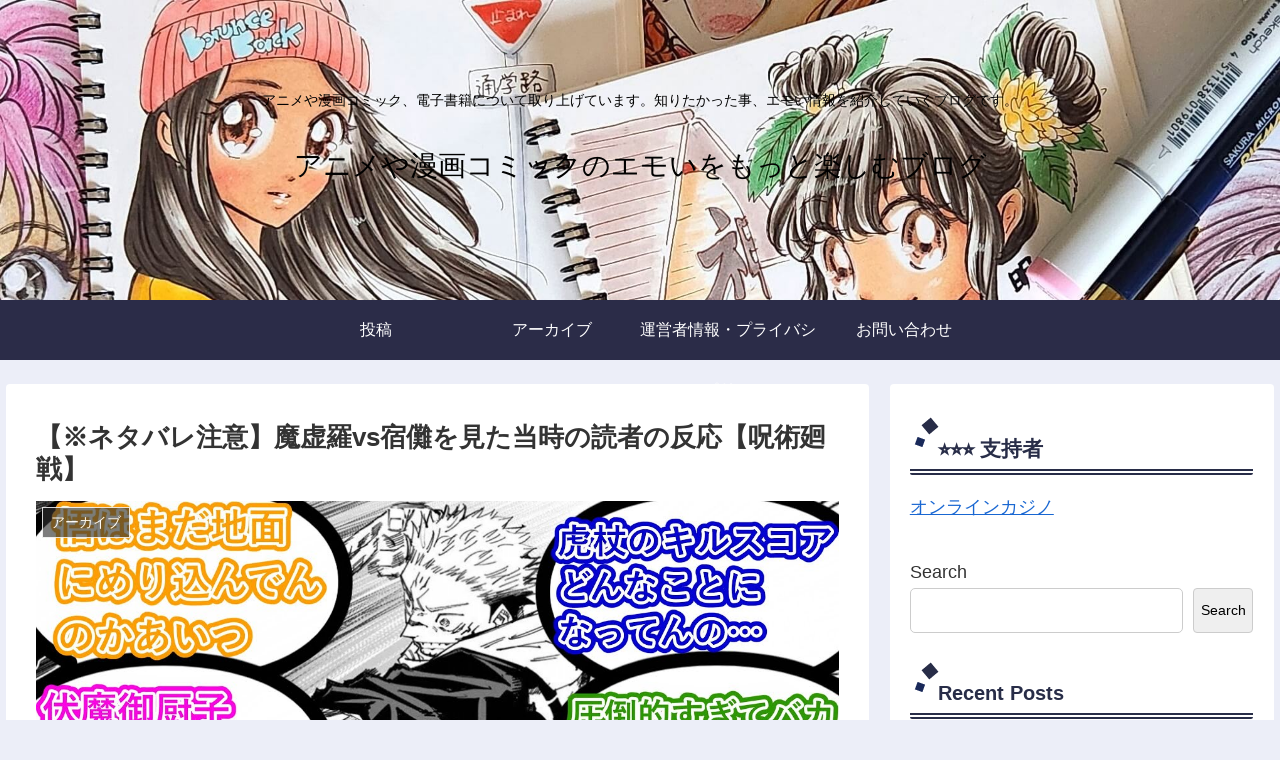

--- FILE ---
content_type: text/html; charset=utf-8
request_url: https://www.google.com/recaptcha/api2/aframe
body_size: 268
content:
<!DOCTYPE HTML><html><head><meta http-equiv="content-type" content="text/html; charset=UTF-8"></head><body><script nonce="CXhbHnMk0j18j2xaWgqQiA">/** Anti-fraud and anti-abuse applications only. See google.com/recaptcha */ try{var clients={'sodar':'https://pagead2.googlesyndication.com/pagead/sodar?'};window.addEventListener("message",function(a){try{if(a.source===window.parent){var b=JSON.parse(a.data);var c=clients[b['id']];if(c){var d=document.createElement('img');d.src=c+b['params']+'&rc='+(localStorage.getItem("rc::a")?sessionStorage.getItem("rc::b"):"");window.document.body.appendChild(d);sessionStorage.setItem("rc::e",parseInt(sessionStorage.getItem("rc::e")||0)+1);localStorage.setItem("rc::h",'1768805085663');}}}catch(b){}});window.parent.postMessage("_grecaptcha_ready", "*");}catch(b){}</script></body></html>